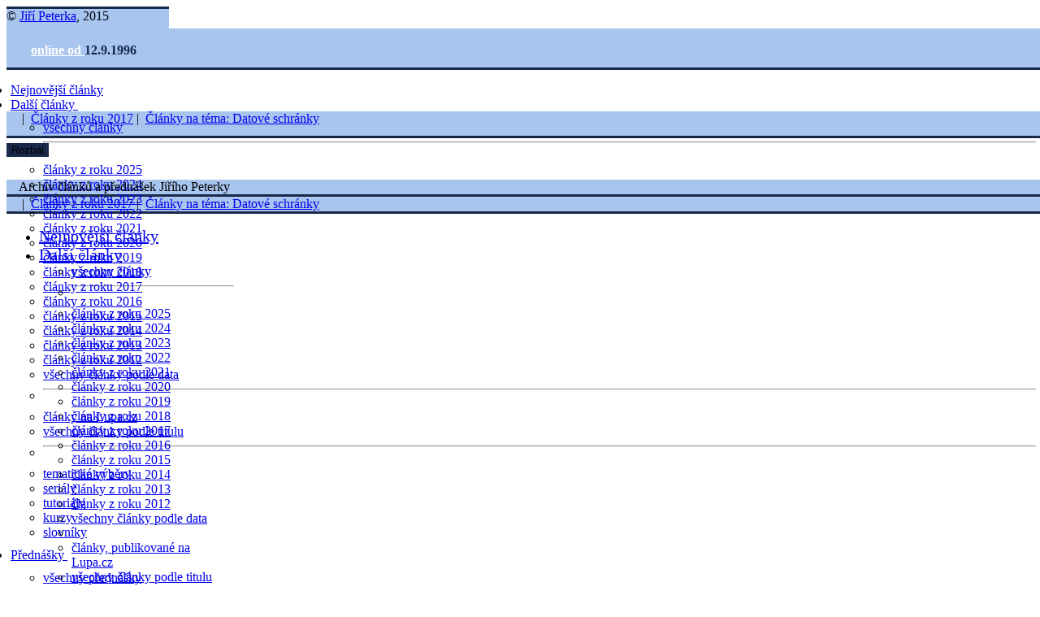

--- FILE ---
content_type: text/html; charset=Off
request_url: https://www.earchiv.cz/b17/b0220001.php3
body_size: 11917
content:
  
   
    <!DOCTYPE html>
    <html>
    <head>
    
     <META HTTP-Equiv="Content-Type" Content="text/html; charset=windows-1250"> 
	<meta name="Content-language" content="cs">
	<meta name="language" content="Czech">
        <meta name="viewport" content="width=device-width, initial-scale=1.0">
	   
	   
        <link rel="stylesheet" type="text/css" href="/includes/css/bootstrap.min.css">

          <link rel="stylesheet" type="text/css" media="screen" href="/includes/css/my.min.css">	   	
	         <link rel="stylesheet" type="text/css" media="print" href="/includes/css/myprint.min.css">	

	    <link rel="shortcut icon" href="/favicon.ico" >
	       <link rel="canonical" href="https://www.earchiv.cz/b17/b0220001.php3" />
    
    
     <meta http-equiv="Cache-control" content="public, max-age=2678400">
	<meta http-equiv="X-UA-Compatible" content="IE=9">	
	<link rel="schema.DC" href="http://purl.org/dc/elements/1.1/">
		<meta name="DC.Title" content="Jiøí Peterka: Budou datové schránky povinné pro všechny právnické osoby ">
		<meta name="DC.Creator" content="Peterka, Jiøí">
		<meta name="DC.Subject" scheme="PHNK" content="výpoèetní technika">
		<meta name="DC.Subject" scheme="PHNK" content="telekomunikace">
		<meta name="DC.Subject" scheme="PHNK" content="poèítaèové sítì">
		<meta name="DC.Subject" scheme="PHNK" content="internet">
		<meta name="DC.Subject" scheme="PHNK" content="elektronický podpis">
		<meta name="DC.Subject" scheme="PHNK" content="datové schránky">
		<meta name="DC.Subject" scheme="PHNK" content="elektronická identifikace">
		<meta name="DC.Subject" scheme="PHNK" content="digitální kontinuita">
		<meta name="DC.Subject" scheme="PHNK" content="digital continuity">		
		<meta name="DC.Subject" scheme="PHNK" content="electronic identification">
		<meta name="DC.Subject" scheme="PHNK" content="data boxes">
		<meta name="DC.Subject" scheme="PHNK" content="digital signature">		
		<meta name="DC.Subject" scheme="PHNK" content="computer technology">
		<meta name="DC.Subject" scheme="PHNK" content="telecommunication">
		<meta name="DC.Subject" scheme="PHNK" content="computer networks">
		<meta name="DC.Subject" scheme="MDT_MRF" content="621.39">
		<meta name="DC.Subject" scheme="MDT_MRF" content="004.738.5">
		<meta name="DC.Subject" scheme="MDT_MRF" content="(0.034.2)004.738.12">
		<meta name="DC.Subject" scheme="MDT_MRF" content="004 - Poèítaèová vìda. Výpoèetní technika. Informaèní technologie">
		<meta name="DC.Subject" scheme="MDT_MRF" content="004 - Data processing, computer science">
		<meta name="DC.Description.abstract" content="Elektronický archiv èlánkù a pøednášek Jiøího Peterky z oblasti elektronických podpisù, digitální kontinuity, elektronické identifikace, datových schránek, poèítaèových sítí a Internetu. ">
		<meta name="DC.Publisher" content="Jiøí Peterka">
<!--     <meta name="DC.Date.issued" content="< ? echo $dcdate ?>"> -->
		<meta name="DC.Type" scheme="DCMIType" content="Text">
		<meta name="DC.Type" scheme="DCMIType" content="MovingImage">
		<meta name="DC.Type" scheme="PHNK" content="www dokumenty">
		<meta name="DC.Type" scheme="PHNK" content="www documents">
		<meta name="DC.Format" scheme="IMT" content="text/html">
		<meta name="DC.Identifier" content="http://www.earchiv.cz">
		<meta name="DC.Identifier" scheme="URN" content="URN:NBN:cz-nk20095718">
		<meta name="DC.Language" scheme="RFC3066" content="cze">
		<meta name="DC.Rights" content="cop. Jiøí Peterka"> 
		<meta property="og:site_name" content="eArchiv.cz">   
		
<title>Jiøí Peterka: Budou datové schránky povinné pro všechny právnické osoby </title>
	   
      
<!-- <link href='https://fonts.googleapis.com/css?family=Open+Sans%7COpen+Sans+Condensed:700&amp;subset=latin,latin-ext' rel='stylesheet' type='text/css'>  -->

  <meta name="application-name" content="eArchiv.cz: archiv èlánkù a pøednášek Jiøího Peterky"/>
  <meta name="msapplication-TileColor" content="#F6F9FE" />
  <meta name="msapplication-square70x70logo" content="gifs/tiny.png" />
  <meta name="msapplication-square150x150logo" content="gifs/square.png" />
  <meta name="msapplication-wide310x150logo" content="gifs/wide.png" />
  <meta name="msapplication-square310x310logo" content="gifs/large.png" /> 
	  
	  <script src="https://code.jquery.com/jquery.js"></script>
        <script src="/includes/js/bootstrap.min.js"></script>
	  <!--  <script src="//platform.twitter.com/widgets.js" charset="utf-8"></script> -->
	


<!-- Add fancyBox main JS and CSS files -->
	<script async type="text/javascript" src="/includes/fancybox/jquery.fancybox.js?v=2.1.5"></script>
	<link rel="stylesheet" type="text/css" href="/includes/fancybox/jquery.fancybox.css?v=2.1.5" media="screen" />

	<!-- Add Button helper (this is optional) -->
	<link rel="stylesheet" type="text/css" href="/includes/fancybox/jquery.fancybox-buttons.css?v=1.0.5" />
	<script async type="text/javascript" src="/includes/fancybox/jquery.fancybox-buttons.js?v=1.0.5"></script>

<!--     nastavení galerie Fancybox -->
<script type="text/javascript">	
$(document).ready(function() {
	$(".fancybox-button").fancybox({
	
beforeShow: function() {    // vytáhne z ALT popisek, a dá ho do Title 
        var alt = this.element.find('img').attr('alt');
        
        this.inner.find('img').attr('alt', alt);
        
        this.title = '<div class="center-me"><strong>' + alt + '</strong></div>';
    },
	
    		prevEffect		: 'none',
		nextEffect		: 'none',
		padding :  15,
		margin : 15,
		closeBtn		: false,
	
			helpers		: {
			title	: { type : 'inside', position : 'top' },
			overlay : {
               css : {
                      'background' : 'rgba(24, 41, 74, 0.70)'
                        }
                               },

			buttons	: {}
		}
	});
});

</script>
     	 	   	 
  </head>
    
<body style="margin-right: 0px; padding-right:0px">  


  



<div class="row-offcanvas row-offcanvas-left mybackground" >
     

<!-- zaèíná &copy; úplnì dole dole -->
	 <div class="tiraz hidden-xs hidden-print"  style="width: 200px">
	 <div class="hidden-xs col-12-sm col-12-md col-12-lg" style="height:3px; margin-right:0px; margin-bottom:0px; background-color: #18294A;"></div>
	 
	    <div class="center-me notranslate" style="height: 24px; width:100%; background-color: #A8C5F0; background-image: url(/gifs/idebarbkg.png)">
&copy; <a href="http://jiri.peterka.cz">Jiøí Peterka</a>, 2015

			 </div>
		   </div> 
<!-- konec tiráže --> 

      <div class="sidebar-offcanvas hidden-print notranslate" id="sidebar" style="background-color: #A8C5F0; background-image: url(/gifs/idebarbkg.png)">


	 
      <div class="col-md-12" style="padding-left:0px;padding-right:0px; height: 51px">
	 
              <div><a href="/index.php3"><img src="/gifs/logoultramin.png" style="max-width:inherit" alt="" width="200" height="51"></a></div>
		    
 <div class="hidden-xs col-12-sm col-12-md col-12-lg" style="height:30px;  padding-top:0px; margin-right:0px; margin-bottom:0px; padding-bottom:0px; background-color: #A8C5F0; ">
   
    <div class="publikovano" style="padding-left:30px; font-weight:bold;"><a href="/i_vyroci.php3" style="color:White;">
online od 
</a><span style="color: #18294A">12.9.1996</span></div>
   </div> 
   
   <div class="hidden-xs  col-12-sm col-12-md col-12-lg" style="height:3px; margin-right:0px; margin-bottom:0px; background-color: #18294A;">
   </div>  	
   
<div class="hidden-xs col-12-md col-12-lg col-12-sm center-me" style="margin-top:0px;">
      <div style="margin: 15px;">
	 	
	 </div>
       </div>   	    

<!--   <ul class="nav nav-pills nav-stacked dropdown" padding-left: 5px; padding-right:5px; padding-top:10px; font-size: 20px"> -->
<ul class="nav nav-pills nav-stacked leftmenuitem" id="stacked-menu" style="padding-left: 5px; padding-right:5px; padding-top:1px; margin-top:15px">
<!--    			<li  class="dropdown" style="text-align:left"></li> -->

     	<li style="text-align:left"><a href="/i_aktual.php3">Nejnovìjší èlánky</a>	</li>
        <li>
          <a href="#"   data-target="#item1" data-toggle="collapse" data-parent="#stacked-menu">Další èlánky&nbsp;<span class="caret arrow"></span></a>
          <ul class="nav nav-pills nav-stacked collapse leftsubmenuitem" id="item1" style="margin-top:10px;margin-bottom:10px">
		
		      <li><a href="/i_clanky.php3">všechny èlánky</a></li>	
			  <li><hr class="divider"></li>	
			 <li><a href="/i_2025.php3">èlánky z roku 2025</a></li>		
			 <li><a href="/i_2024.php3">èlánky z roku 2024</a></li>				  
			 <li><a href="/i_2023.php3">èlánky z roku 2023</a></li>				  
			 <li><a href="/i_2022.php3">èlánky z roku 2022</a></li>	 
			 <li><a href="/i_2021.php3">èlánky z roku 2021</a></li>		
			  <li><a href="/i_2020.php3">èlánky z roku 2020</a></li>	
	           <li><a href="/i_2019.php3">èlánky z roku 2019</a></li>			  
                <li><a href="/i_2018.php3">èlánky z roku 2018</a></li>		
                <li><a href="/i_2017.php3">èlánky z roku 2017</a></li>				  
                <li><a href="/i_2016.php3">èlánky z roku 2016</a></li>			  
                <li><a href="/i_2015.php3">èlánky z roku 2015</a></li>
                <li><a href="/i_2014.php3">èlánky z roku 2014</a></li>
                <li><a href="/i_2013.php3">èlánky z roku 2013</a></li>
                <li><a href="/i_2012.php3">èlánky z roku 2012</a></li>			 			 
		      <li><a href="/i_date.php3">všechny èlánky podle data</a></li>	
			  <li><hr class="divider"></li>
                <li><a href="/i_lupa.php3">èlánky na Lupa.cz</a></li>
                <li><a href="/i_titul.php3">všechny èlánky podle titulu</a></li>
			  <li><hr class="divider"></li>
                <li><a href="/i_temata.php3">tematické výbìry</a></li>			 
                <li><a href="/i_serial.php3">seriály</a></li>			 			 
                <li><a href="/i_tutors.php3">tutoriály</a></li>		          
                <li><a href="/i_kurzy.php3">kurzy</a></li>		          			 
                <li><a href="/i_slov.php3">slovníky</a></li>		   			 
          </ul>
        </li>
        <li>
          <a href="#" data-target="#item2" data-toggle="collapse" data-parent="#stacked-menu">Pøednášky&nbsp;<span class="caret arrow"></span></a>          
          <ul class="nav nav-pills nav-stacked collapse leftsubmenuitem" id="item2" style="margin-top:10px;margin-bottom:10px">
            <li><a href="/i_prednasky.php3">všechny pøednášky</a></li>
            <li><a href="/i_prednmffuk.php3">pøednášky na MFF UK</a></li>		  
			  <li><hr class="divider"></li>		  		  
            <li><a href="/l226/index.php3">Poèítaèové sítì v. 4.0</a></li>
            <li><a href="/l225/index.php3">Rodina protokolù TCP/IP</a></li>		  
			  <li><hr class="divider"></li>		  
            <li><a href="/i_paper.php3">pøíspìvky z konferencí</a></li>
            <li><a href="/i_kurzy.php3">kurzy, tutoriály</a></li>		  
			  <li><hr class="divider"></li>			  
            <li><a href="/download.php">download centrum</a></li>		  			  
          </ul>
        </li>
	   <li>
          <a href="#" data-target="#item3" data-toggle="collapse" data-parent="#stacked-menu">Ostatní&nbsp;<span class="caret arrow"></span></a>          
          <ul class="nav nav-pills nav-stacked collapse leftsubmenuitem" id="item3" style="margin-top:10px;margin-bottom:10px">
  <!--           <li><a href="http://jiri.peterka.cz">moje osobní stránky</a></li>
			  <li><hr class="divider"></li>	 -->		  
            <li><a href="http://www.bajecnysvet.cz">Bájeèný svìt elektronického podpisu (kniha a web)</a></li>		  
<!--             <li><a href="http://www.bajecnysvet.cz/kurzy/">kurzy elektronického podpisu</a></li> -->
			  <li><hr class="divider"></li>	
		   <li><a href="http://www.muzeuminternetu.cz">Muzeum Internetu .cz</a></li>
	<!-- 		  <li><hr class="divider"></li>	
     	   <li><a href="http://www.earchiv.cz/sub/subscribe.php3">Chcete dostávat e-mailem upozornìní na mé nové èlánky?</a></li>	 -->		  

          </ul>
        </li>
      </ul>
		
    
				   
	        <form action="../i_search.php3"  method="get" class="navbar-form" style="padding-right:0px; padding-left:10px">
			    <input name="ie" value="windows-1250" type="hidden">
                    <input type="text" name="query" id="vstup" class="form-control darkblueborder" placeholder="hledat" style="padding-right:0px;">
			 <button name="sa" type="submit" class="btn btn-primary darkblueborder"><span class="glyphicon glyphicon-search"></span></button>
            </form>	 		   	   

   
	 </div>  
    </div>  <!-- /sidebar -->
    
		  
		    
<div class="mainblock" id="main">
   
 
 <div class="hidden-print  notranslate"> <!-- kontejner kvùli tisku, aby se nezobrazovalo -->
 <div class="hidden-xs" style="height:51px; margin-right:0px; margin-bottom:0px; background-image: url(/gifs/logomiddle2.png);">
		   <div style="float:right"><img src="/gifs/logoright2.png" alt="" width="494" height="51"></div>
   </div> 

 <div class="hidden-xs col-12-sm col-12-md col-12-lg" style="height:30px;  padding-top:0px;  margin-right:0px; margin-bottom:0px; background-color: #A8C5F0;">
   <div class="publikovano" style="float:right;padding-right:15px">&nbsp;&nbsp;&nbsp;<a href="/i_search.php3"><span class="glyphicon glyphicon-search"></span></a></div>   
   <div class="publikovano hideOverflow notranslate" style="padding-left:15px"><a href="../index.php3"><span class="glyphicon glyphicon-home"></span></a>&nbsp;|&nbsp; <a href="../i_2017.php3">Èlánky z roku 2017</a>&nbsp;|&nbsp; <a href="../i_schranky.php3">Èlánky na téma: Datové schránky</a></div>
 </div> 
   
    <div class="hidden-xs col-12-sm col-12-md col-12-lg" style="height:3px; margin-right:0px; margin-bottom:0px; background-color: #18294A;">
    
   </div> 
</div>         
  
  
 <a id="top"></a>	   
   
   
   
   
   
      <div> <!-- misto chybejiciho container-u -->
      			
	 <nav  class="navbar navbar-default hidden-sm hidden-md hidden-lg notranslate"  style="border: 0; margin-left:0px;  margin-right: 0px; margin-bottom:0px"> 	
	       <div class="navbar-header darkbluebackground" style="border: 0px; padding-top: 0px; margin: 0px; height: 51px; background-image: url(/gifs/logomiddle2.png);" >
				 
					       <button type="button" class="navbar-toggle" style="margin-top: 6px; margin-bottom: 3px; margin-right:15px; border: 0; background-color: #18294A" data-toggle="collapse" data-target="#example-navbar-collapse">
								         <span class="sr-only">Rozbal</span>
								         <span class="icon-bar" style="background-color: White;"></span>
								         <span class="icon-bar" style="background-color: White;"></span>
    								         <span class="icon-bar" style="background-color: White;"></span>
								         <span class="icon-bar" style="background-color: White;"></span>																		               					 
   					      </button>
					      <a href="/index.php3" style="padding-top:0px;"><img src="/gifs/logoultramin.png" alt="" width="200" height="51"></a>		

	      </div>
		 
				  <div class="col-xs-12" style="heig ht:62px; margin-right:0px; padding-top:0px; padding-left:0px; padding-right:0px; margin-bottom:0px; background-color: #A8C5F0;">
   						<div class="publikovano hideOverflow" style="border-bottom: 3px solid #18294A; padding-left:15px;">Archiv èlánkù a pøednášek Jiøího Peterky</div>
						<div class="publikovano" style="float:right;padding-right:15px">&nbsp;<a href="/i_search.php3"><span class="glyphicon glyphicon-search"></span></a></div>   
						<div class="publikovano hideOverflow" style="padding-left:15px;"><a href="../index.php3"><span class="glyphicon glyphicon-home"></span></a>&nbsp;|&nbsp; <a href="../i_2017.php3">Èlánky z roku 2017</a>&nbsp;|&nbsp; <a href="../i_schranky.php3">Èlánky na téma: Datové schránky</a></div>
				</div> 

	 	           <div   class="col-xs-12"  style="height:3px; margin-right:0px; margin-bottom:0px; background-color: #18294A;"></div> 	

		 <div class="collapse navbar-collapse darkbluelink" id="example-navbar-collapse" style="border-bottom: 3px solid #18294A">		
                   
								
         <ul class="nav navbar-nav leftmenuitem" style="width:240px">
	    	
	         <li   class="dropdown" style="text-align:left"><a href="/i_aktual.php3" style="font-size:20px">Nejnovìjší èlánky</a></li>
<!-- další položka -->
   			<li class="dropdown" style="text-align:left;">
            <a href="/i_clanky.php3" data-toggle="dropdown" class="dropdown-toggle" style="font-size:20px">Další èlánky<b class="caret"></b></a>

            <ul class="nav dropdown-menu">
		      <li><a href="/i_clanky.php3">všechny èlánky</a></li>	
			  <li><hr class="divider"></li>	
			 <li><a href="/i_2025.php3">èlánky z roku 2025</a></li>		
			  <li><a href="/i_2024.php3">èlánky z roku 2024</a></li>				  
			  <li><a href="/i_2023.php3">èlánky z roku 2023</a></li>	
			  <li><a href="/i_2022.php3">èlánky z roku 2022</a></li>				  
			  <li><a href="/i_2021.php3">èlánky z roku 2021</a></li>	
			 <li><a href="/i_2020.php3">èlánky z roku 2020</a></li>		
			 <li><a href="/i_2019.php3">èlánky z roku 2019</a></li>		
			 <li><a href="/i_2018.php3">èlánky z roku 2018</a></li>		
                <li><a href="/i_2017.php3">èlánky z roku 2017</a></li>						  
                <li><a href="/i_2016.php3">èlánky z roku 2016</a></li>			  
                <li><a href="/i_2015.php3">èlánky z roku 2015</a></li>
                <li><a href="/i_2014.php3">èlánky z roku 2014</a></li>
                <li><a href="/i_2013.php3">èlánky z roku 2013</a></li>
                <li><a href="/i_2012.php3">èlánky z roku 2012</a></li>			 			 
		      <li><a href="/i_date.php3">všechny èlánky podle data</a></li>		 
                <li class="divider"></li>
                <li><a href="/i_lupa.php3">èlánky, publikované na Lupa.cz</a></li>
                <li><a href="/i_titul.php3">všechny èlánky podle titulu</a></li>
                <li class="divider"></li>
                <li><a href="/i_temata.php3">tematické výbìry z èlánkù</a></li>			 
                <li><a href="/i_serial.php3">seriály</a></li>			 			 
                <li><a href="/i_tutors.php3">tutoriály</a></li>		          
                <li><a href="/i_kurzy.php3">kurzy</a></li>		          			 
                <li><a href="/i_slov.php3">slovníky</a></li>		          			 
			   </ul>

<!-- další položka -->

        </li>
	   
   			<li class="dropdown" style="text-align:left">
            <a href="#" data-toggle="dropdown" class="dropdown-toggle" style="font-size:20px">Pøednášky<b class="caret"></b></a>

            <ul  class="dropdown-menu">
		  

            <li><a href="/i_prednasky.php3">všechny pøednášky</a></li>
            <li><a href="/i_prednmffuk.php3">pøednášky na MFF UK</a></li>		  
			  <li><hr class="divider"></li>		  		  
            <li><a href="/l226/index.php3">Poèítaèové sítì v. 4.0</a></li>
            <li><a href="/l225/index.php3">Rodina protokolù TCP/IP</a></li>		  
			  <li><hr class="divider"></li>		  
            <li><a href="/i_paper.php3">pøíspìvky z konferencí</a></li>
            <li><a href="/i_kurzy.php3">kurzy, tutoriály</a></li>		
			  <li><hr class="divider"></li>			  
            <li><a href="/download.php">download centrum</a></li>				    		  
          </ul>		  

           

        </li>
	   <!-- další položka -->

	   
   			<li class="dropdown" style="text-align:left">
            <a href="#" data-toggle="dropdown" class="dropdown-toggle" style="font-size:20px">Ostatní<b class="caret"></b></a>

            <ul class="dropdown-menu">

            <li><a href="http://jiri.peterka.cz">moje osobní stránky</a></li>
			  <li><hr class="divider"></li>			  
            <li><a href="http://www.bajecnysvet.cz">Bájeèný svìt elektronického podpisu<br>(kniha a web)</a></li>		  
<!--             <li><a href="http://www.bajecnysvet.cz/kurzy/">kurzy elektronického podpisu</a></li> -->
			  <li><hr class="divider"></li>	
		   <li><a href="http://www.muzeuminternetu.cz">Muzeum Internetu .cz</a></li>
<!-- 		  <li><hr class="divider"></li>	
     	   <li><a href="http://www.earchiv.cz/sub/subscribe.php3">Chcete dostávat e-mailem<br>upozornìní na mé nové èlánky?</a></li>		 -->	  
			
            </ul>
 
        </li>
		

	   </ul>		
  </div>			 
		
	</nav>

    
    </div>    
    
<a id="#top"></a>	
   
 <!-- The Modal -->
<div id="myModal" class="modal">
  <span class="close1">&times;</span>
  <img class="modal-content" alt="samostatný obrázek" id="img01">
  <div id="caption"></div>
</div>
 <div class="visible-print" style="max-width:100%; margin: 0px; padding: 0px;">
 
 <style>
@page {
margin-left: 1cm;
margin-right: 1cm;
margin-top: 1cm;
margin-bottom: 1cm;
}


</style>
 
<div> <img src="../gifs/logoprint.png" alt="" style="max-width:100%"></div>
	
	<div>
<!--  <div class="visible-print-block"> -->
 <div style="float:right">Vyšlo na <a href="../i_lupa17.php3">Lupì</a>,  20.02.2017</div>
Vytištìno z adresy: http://www.earchiv.cz/b17/b0220001.php3<!-- </div> -->
  </div>

<div class="visible-print-block" style="border: 1px solid #18294A; margin-bottom: 20px;margin-top:5px;"></div>
</div>

 <div class="textclanku col-lg-9 col-md-8 col-sm-12 col-xs-12" style="margin-bottom: 0px;">
 

<!-- tiraz pro xs a sm velikost --> 
  <div class="publikovano hidden-lg hidden-md col-sm-12  col-xs-12" style="margin: 0px; padding: 0; text-align:right">
 
   	
 	 <nav  class="navbar navbar-default " style="text-align: left; background-color: White; border: 0; margin-left:0px;  margin-top:5px; margin-right: 0px; margin-bottom:0px"> 	
 <div  style="border: 0px; padding-top: 0px; margin: 0px; text-align: left" >
			<button type="button" style="margin:0px; padding-left: 5px; padding-right: 5px; " data-toggle="collapse" data-target="#tiraz">
						        <span class="hideOverflow">Vyšlo na Lupì,  20.02.2017</span>
			 </button>
		
 </div>
 <div class="collapse nav bar-collapse" id="tiraz">		
  <div style="margin-top:10px">Vyšlo na <a href="../i_lupa17.php3">Lupì</a>,  20.02.2017</div>pod redakèním titulkem:<br> <strong><a href="http://www.lupa.cz/clanky/datove-schranky-povinne-pro-vsechny-pravnicke-osoby-navrh-je-znovu-na-stole/">Datové schránky povinné pro všechny právnické osoby? Návrh je znovu na stole </a></strong><br><hr style="margin:0;padding-left: -5px;"><div style="margin-left: auto; margin-right: auto; margin-top:5px; "><div  style="line-height:10px;">&nbsp;</div><div class="center-me"><img class="myImg" src="gifs/b0220000.png" alt="náhled èlánku na serveru, kde byl publikován"  id="myImg1" border="0"></div>

<script>
// Get the modal
var modal = document.getElementById('myModal');

// Get the image and insert it inside the modal - use its "alt" text as a caption
var img = document.getElementById('myImg1');  // pro každý obrázek musí být jiné myImg !!!
var modalImg = document.getElementById("img01");
var captionText = document.getElementById("caption");
img.onclick = function(){
    modal.style.display = "inline-block";
    modalImg.src = 'gifs/b0220100.png';  // tady by mel být velký obrázek 
    captionText.innerHTML = '<div style="text-align: center">' + this.alt + ' | <span class="captionurl" ><a href="gifs/b0220100.png"  title=" Kliknìte pro zobrazení  zdrojového obrázku v pùvodní velikosti ">RAW picture</a></span> </div>';
}

// Get the <span> element that closes the modal
var span = document.getElementsByClassName("close1")[0];

// When the user clicks on <span> (x), close the modal
span.onclick = function() {
    modal.style.display = "none";
}

</script>

<div  style="line-height:20px;">&nbsp;</div></div>   
	      </div>
  </nav>

							
  </div>
  

<!-- zaèátek èlánku -->

<h1>Budou datové schránky povinné pro všechny právnické osoby?</h1>    <p><b><i>Podle dalšího z&nbsp;návrhù by se skrze hybridní poštu  doruèovalo elektronicky do datových schránek i tìm, kteøí datovou schránku  vùbec nemají.</i></b></p>

    <p>Letošní rok zaèíná být rokem velkých zmìn pro datové  schránky. Nedávno jsem <a  href="http://www.lupa.cz/clanky/datove-schranky-je-moznost-odesilat-zpravy-generalni-plnou-moci-i-pro-poverene-osoby/">zde  na Lupì</a> psal o <a  href="http://www.nsoud.cz/JudikaturaNS_new/ns_web.nsf/0/70A637A6CC85DC0EC12580BB002F9CE5/$file/Plsn1-15-def.%20zn%C4%9Bn%C3%AD.docx">Stanovisku</a>,  které k&nbsp;datovým schránkám (a obecnì k&nbsp;elektronické komunikaci se  soudy) pøijalo Plénum Nejvyššího soudu. A také o pomìrnì zásadních dùsledcích,  které to pro datové schránky má.</p>

    <h3>Zmìny u datových schránek OVM </h3>    <p>Není to ale jediná zmìna, která v&nbsp;letošním roce datové  schránky potkala. Napøíklad ministerstvo školství již <a  href="http://www.msmt.cz/ministerstvo/novinar/informace-k-datovym-schrankam-skol-a-skolskych-zarizeni">informovalo</a>  školskou obec o tom, že datové schránky budou (k 1.7.2017) povinnì zøízeny všem  školám a školským zaøízením. </p>

    <p>Jde o dùsledek aktuálního znìní zákona <a  href="https://www.zakonyprolidi.cz/cs/2008-300/">è. 300/2008 Sb.</a> o elektronických  úkonech a autorizované konverzi, podle kterého datové schránky fungují. K&nbsp;1.1.2017  byl tento zákon novelizován zákonem <a  href="https://www.zakonyprolidi.cz/cs/2016-192">è. 192/2016 Sb.</a> (kterým se  mìní zákon è. 111/2009 Sb., o základních registrech). </p>

    <p>Podstatou zmìny je to, že novì je povinné zøizování datových  schránek pro orgány veøejné moci navázáno na jejich zapsání do <a  href="https://www.zakonyprolidi.cz/cs/2009-111/zneni-20170101#p52b">rejstøíku  orgánù veøejné moci a soukromoprávních uživatelù údajù</a>. Takovýto rejstøík  byl zaveden a zaèlenìn do základního registru práv a povinností stejným <a  href="https://www.zakonyprolidi.cz/cs/2016-192">novelizaèním zákonem</a>, s&nbsp;cílem  vytvoøit jeden závazný seznam všech orgánù veøejné moci (a dalších subjektù s&nbsp;právem  využívat data ze základních registrù). </p>

    <p>Pohledem do <a  href="http://www.psp.cz/sqw/text/orig2.sqw?idd=124030">dùvodové zprávy</a> novelizaèního  zákona se lze dozvìdìt, že dalším cílem zavedení nového rejstøíku je „harmonizovat  definici orgánu veøejné moci v rùzných agendách“. Což se mj. projevilo právì u  škol a školských zaøízení, viz výše. Døíve pøitom byly datové schránky povinnì  zøizovány jen nìkterým školám, podle jejich statutu a zøizovatele.</p>

    <p>Další související zmìnou je to, že se ruší schopnost  datových schránek právnických a fyzických osob fungovat jako datové schránky  orgánù veøejné moci (tam, kde je fyzické èi právnické osobì svìøen nìjaký výkon  veøejné moci). Novì jim budou zøizovány „celé“ datové schránky orgánù veøejné  moci.</p>

    <h3>Doruèování do datových schránek  všem fyzickým osobám</h3>    <p>Na obzoru jsou ale i další zmìny. Tou asi nejvìtší je snaha,  aby orgány veøejné moci mohly doruèovat do datových schránek i tìm fyzickým osobám,  které datové schránky vùbec nemají. To proto, aby si usnadnily a ulehèily  práci. Pøesnìji kvùli „zefektivnìní procesu odesílání písemností od orgánù  veøejné moci“.</p>

    <p>Na první pohled to vypadá nelogicky: jak by mohl nìkdo doruèovat  cokoli v&nbsp;elektronické podobì do datové schránky nìkomu, kdo datovou  schránku vùbec nemá? Odpovìï zní: skrze tzv. hybridní poštu. Což je služba,  která z&nbsp;jedné strany pøijímá dokumenty v&nbsp;elektronické podobì, pøevádí  je do podoby listinné, vkládá do klasických obálek a ty doruèuje pøíslušným  pøíjemcùm. </p>

    <p>Èeská pošta takovouto hybridní poštu provozuje již nìjaký  ten pátek, a využívají ji napøíklad exekutoøi a soudy. Ty ale zatím jen pro doruèování  platebních rozkazù v&nbsp;rámci agendy tzv. CEPRu (Centrálního elektronického  platebního rozkazu), o èemž jsem psal <a  href="http://www.lupa.cz/clanky/nemate-datovou-schranku-nevadi/">zde na Lupì</a>  již v&nbsp;roce 2012. </p>

    <p>Novì by se tato možnost rozšíøila na obecný pøípad, kdy orgán  veøejné moci potøebuje nìco doruèit nìkomu, kdo nemá datovou schránku:  pøíslušnou zásilku (jeden nebo nìkolik dokumentù) odešle v&nbsp;elektronické podobì  do datové schránky kontaktního místa veøejné správy. To provede autorizovanou  konverzi z&nbsp;elektronické do listinné podoby a postará se o doruèení již v&nbsp;listinné  podobì. </p>

    <p>Ani takovýto zámìr pøitom není nikterak nový: na pøetøes  pøišel již v&nbsp;roce 2014, a zde na Lupì jsem ho popisoval v&nbsp;<a  href="http://www.lupa.cz/clanky/ceska-posta-chysta-malou-revoluci-v-nbsp-dorucovani-dokumentu/">tomto  èlánku</a>. Tehdy se ale ještì mluvilo konkrétnì o Èeské poštì, která se vším  také pøišla: že by rozšíøila svou hybridní poštu o možnost strojové (automaticky  provádìné) autorizované konverze. Protože to je nutnou podmínkou pro to, aby  celý zámìr dával reálný smysl. Jinak by totiž náklady na dosavadní „ruèní“ autorizovanou  konverzi pøevýšily oèekávané úspory. A bez autorizované konverze, jak to u  exekutorù a platebních rozkazù z&nbsp;CEPRu funguje dnes, to je z&nbsp;legislativního  hlediska „ponìkud na vodì“ (podrobnìji viz zmiòovaný <a  href="http://www.lupa.cz/clanky/ceska-posta-chysta-malou-revoluci-v-nbsp-dorucovani-dokumentu/">èlánek  z&nbsp;roku 2014</a>). </p>

    <p>Dnes je rozdíl v&nbsp;tom, že pøíslušný legislativní návrh,  obsažený v&nbsp;novele týkající se pøestupkù (<a  href="http://www.psp.cz/sqw/historie.sqw?o=7&amp;t=929">Vládním návrhu zákona,  kterým se mìní nìkteré zákony v&nbsp;souvislosti s pøijetím zákona o  odpovìdnosti za pøestupky a øízení o nich a zákona o nìkterých pøestupcích&nbsp;návrhu  zákona</a>), již nehovoøí  konkrétnì o Èeské poštì, ale obecnì o kontaktním  místu veøejné správy, s&nbsp;jehož provozovatelem uzavøe pøíslušné OVM veøejnoprávní  smlouvu (nebo dohodu mezi správními orgány) a pøenese na nìj výkon své  pùsobnosti v&nbsp;oblasti doruèování. A pochopitelnì mu bude za jeho služby  platit.</p>

    <h3>Autorizovaná konverze bez úèasti  èlovìka</h3>    <p>Stejnì jako v&nbsp;roce 2014 je souèástí nynìjšího  legislativního návrhu i úprava zákona è. 300/2008 Sb. v&nbsp;tìch jeho èástech,  které se týkají autorizované konverze. Ta je dosud v&nbsp;zákonì definována  tak, že vyžaduje èinnost èlovìka. To se má zmìnit, tak aby autorizovaná  konverze mohla probíhat strojovì, bez úèasti èlovìka. </p>

    <p>Pøi konverzi z&nbsp;listinné do elektronické podoby to není  vìtším problémem, zde mùže být výstup (elektronický dokument) opatøen elektronickou  peèetí, kterou pøidává stroj. Tak se s&nbsp;tím ostatnì i poèítá. </p>

    <p>Pro popisovaný zámìr (využití hybridní pošty pro doruèování  tìm, kteøí datovou schránku nemají) je ale podstatný opaèný smìr konverze: z&nbsp;elektronické  do listinné podoby. Zde je dùležité, že pøi tomto smìru, pokud je konverze provádìna  strojovì, nemùže být výstupní dokument v&nbsp;listinné podobì ani vlastnoruènì podepsán,  ani orazítkován. </p>

    <p>Jak ale potom zajistit autenticitu toho, co je výstupem  konverze? Jinými slovy: jak zajistit, že to není nìco úplnì jiného, s&nbsp;jiným  obsahem, co si nìkdo „jen tak vytiskl“ na nìjaké tiskárnì a nyní to prezentuje  jako výstup autorizované konverze nìjakého dokumentu, který pùvodnì (v  elektronické podobì) vydal nìjaký konkrétní orgán veøejné moci?</p>

    <p>Pøedchozí pokus (v roce 2014) se snažil o zajištìní  autenticity skrze speciální papír, na kterém se pøi pokusu o kopírování mìl  objevil jakýsi vodoznak, dokládající autenticitu (fakticky by ale šlo jen o pøíznak  použitého papíru, který by nesmìl mít k&nbsp;dispozici nikdo jiný). Znovu si dovolím  odkázat na svùj <a  href="http://www.lupa.cz/clanky/ceska-posta-chysta-malou-revoluci-v-nbsp-dorucovani-dokumentu/">èlánek  z&nbsp;roku 2014</a>, kde jsem tuto pøedstavu rozvádìl o nìco podrobnìji. </p>

    <p>Nyní, v&nbsp;rámci konkrétního legislativního návrhu, se o  konkrétním technickém øešení nemluví. Což je vlastnì správnì, protože zákon  nemusí (a nemá) pøedepisovat konkrétní technické øešení. Mìl by ale specifikovat,  co od nìj požaduje – jakého efektu má být dosaženo. A zde vidím docela zásadní  problém, protože navrhované ustanovení vùbec nehovoøí o jakékoli autentizaci, resp.  zajištìní pravosti. Požaduje pouze zajištìní integrity, a tedy nemìnnosti  obsahu. Konkrétnì požaduje, aby doložka (již ne ovìøovací, ale jen „doložka“)  obsahovala: </p>

    <blockquote>zajišovací prvek zabezpeèující integritu výstupu, byla-li  konverze provedena automatizovanì</blockquote>    <p>Možná, že  autoøi poèítají s&nbsp;tím, že výstup takovéto konverze, pùvodnì pocházející od  orgánu veøejné moci, je stále veøejnou listinou, a tudíž bude požívat presumpci  pravosti (tedy vlastnì autenticity), a také správnosti svého obsahu. Ale jak se  vùbec pozná, že jde o veøejnou listinu, aby se tato presumpce mohla aplikovat? Jak  se pozná, že nejde o nìco, co si nìkdo vyrobil sám, a za veøejnou listinu to  jen prezentuje? Jak se bude øešit pøípadný spor?</p>

    <p>No, tipuji,  že nejspíše to dopadne stejnì, jak to funguje dnes, právì u platebních rozkazù  z&nbsp;CEPRu, i bez strojovì provádìné autorizované konverze: že nìkde v&nbsp;záhlaví  bude uveden odkaz do centrálního úložištì, kde bude možné si stáhnout pøíslušný  dokument v&nbsp;elektronické podobì i s&nbsp;pøíslušnými zajišovacími prvky  (el. podpisy a/nebo peèetìmi). A že v&nbsp;pøípadì sporu se „pùjde“ pøes  elektronické verze dokumentù, zatímco listinná podoba bude jen „pro informaci“.</p>

    <h3>Pøíjem poštovních datových zpráv by  mìl být standardnì aktivován</h3>    <p>Ani to, co jsme si právì popsali, však nemusí být všechny  zmìny, které se týkají datových schránek. Poslanec <a  href="http://www.psp.cz/sqw/detail.sqw?id=6231">Ivan Pilný</a> (za ANO,  pøedseda Hospodáøského výboru) totiž pøedložil k&nbsp;popisovanému <a  href="http://www.psp.cz/sqw/historie.sqw?o=7&amp;t=929">návrhu zákona</a>  pozmìòovací návrhy, které mají jít ještì dále.</p>

    <p><a  href="http://www.psp.cz/sqw/text/orig2.sqw?idd=128333&amp;pdf=1">Jedním z&nbsp;návrhù</a>  poslance Pilného je to, aby se&nbsp;obrátil princip OPT-IN na OPT-OUT u  soukromoprávních datových zpráv (známých jako <a  href="http://www.postovnidatovazprava.cz/">Poštovní datové zprávy</a>). To jsou  ty, za které platí jejich odesilatel (nikoli stát, dnes již formou paušálu) a  které se dají posílat i mezi právnickými a fyzickými osobami navzájem (zatímco tzv.  veøejnoprávní datové zprávy lze posílat jen od nebo k&nbsp;orgánùm veøejné  moci). </p>

    <p>Ovšem pøíjem soukromoprávních (poštovních) datových zpráv je  dnes øešen na principu OPT-IN: standardnì není aktivován a kdo má zájem, musí  si jej zapnout. Což v&nbsp;praxi znamená, že pøíjem tìchto datových zpráv má  aktivován (povolen) jen málokdo. A právì to chce poslanec Pilný, skrze svùj  pozmìòovací návrh, zmìnit – obrátit princip tak, aby pøíjem tìchto zpráv byl  standardnì aktivován, ale dal se následnì deaktivovat (vypnout). Novì by to  tedy mìlo fungovat na principu OPT-OUT. </p>

    <h3>Datové schránky pro všechny  právnické osoby</h3>    <p>Významnìjší dopady mùže mít jiný pozmìòovací návrh poslance  Pilného, který se týká právnických osob. Dosud jsou povinnì (ze zákona) datové  schránky zøizovány <a  href="https://www.zakonyprolidi.cz/cs/2008-300/zneni-20170101#p5-1">jen tìm  právnickým osobám, které jsou zapsány v&nbsp;Obchodním rejstøíku</a>. To jsou  napø. všechny spoleènosti s&nbsp;ruèením omezeným (s.r.o.) èi akciové  spoleènosti (a.s.). Ostatní právnické osoby si mohou nechat zøídit datové  schránky dobrovolnì, pokud chtìjí (a tedy nemusí, pokud nechtìjí). </p>

    <p>Pozmìòovací návrh toto chce zmìnit a datové schránky zøídit  všem právnickým osobám, které jsou zapsány v&nbsp;nìjakém veøejném rejstøíku  (ve smyslu zákona <a href="https://www.zakonyprolidi.cz/cs/2013-304">è.  304/2013 Sb.</a>, o veøejných rejstøících právnických a fyzických osob).  Fakticky by to znamenalo znaèné rozšíøení okruhu tìch, kterým datová schránka  bude zøízena povinnì, ze zákona:</p>

    <blockquote>Veøejnými rejstøíky právnických osob podle rejstøíkového  zákona jsou vedle obchodního rejstøíku též spolkový rejstøík, nadaèní rejstøík,  rejstøík ústavù, rejstøík spoleèenství vlastníkù jednotek a rejstøík obecnì  prospìšných spoleèností. Všem tìmto formám právnických osob by proto mìla být  zøízena obligatorní datová schránka, což by významnì zjednodušilo, urychlilo a zlevnilo  doruèování provádìné orgány veøejné moci a zároveò by všechny mohly využít  èinit bezplatná elektronická podání orgánùm veøejné moci, která není tøeba  doplòovat listinným originálem.</blockquote>    <p>Právì  uvedený citát z&nbsp;<a  href="http://www.psp.cz/sqw/text/orig2.sqw?idd=128279&amp;pdf=1">odùvodnìní pozmìòovacího  návrhu</a> asi nejlépe dokládá motivaci pøedkladatele: usnadnit práci orgánùm  veøejné moci. Pøipojuje sice dovìtek o tom, že výhody datových schránek budou  moci využívat i ty subjekty, kterým bude datová schránka novì zøízena. Ale to  mohou již dnes, protože pokud chtìly, mohly si datovou schránku nechat zøídit  dobrovolnì. </p>

    <p>Takže pokud  bude tento pozmìòovací návrh (i celý zákon) pøijat, bude jeho efektem to, že  datová schránka bude povinnì zøízena tìm, kteøí si její zøízení nepøejí. Protože  pokud si ji pøáli, už si ji dávno nechali zøídit sami a dobrovolnì.</p>

    <p>Týká se to  napøíklad všech spolkù (zapisují se do spolkového rejstøíku), spoleèenství  vlastníkù, nadací, ústavù a všech obecnì prospìšných spoleèností, které novì  budou muset nést všechny dùsledky toho, že mají zøízenu datovou schránku. Vèetnì  toho, že rùzná podání (hlavnì ta daòová) musí èinit již jen v&nbsp;elektronické  formì, i když jim to tøeba nevyhovuje a nepøejí si to. </p>

    <p>Na druhou  stranu pro orgány veøejné moci to skuteènì mùže být výhodné – nemusí zkoumat,  zda právnická osoba má èi nemá datovou schránku, a všem mohou doruèovat stejnì,  již jen elektronicky. </p>

    <p>V&nbsp;souvislosti  s&nbsp;tím mne napadá: náš eGovernment se v&nbsp;nejrùznìjších žebøíècích a  mezinárodních srovnáních propadá stále hloubìji a hloubìji. Není jedním z&nbsp;dùvodù  právì to, že veøejná správa myslí jen na sebe, resp. na své vlastní potøeby a  zájmy, a nikoli na zájmy svých klientù?  </p>

  
<!-- konec èlánku -->



		



      </div>
	 
<div class="hidden-lg hidden-md hidden-sm col-xs-12" style="margin-top:20px; height:38px; background-color:#A8C5F0; margin:0px; border-top: 3px solid black; border-bottom: 3px solid black">

<div style="float:right; padding-top:5px;" class="publikovano"><a href="#top" title="nahoru | up"><span class="glyphicon glyphicon-hand-up"></span></a></div>
<div class="publikovano center-me">&copy; Jiøí Peterka, 2015</div>
</div>	 
	 
<div class="col-lg-3 col-md-4 hidden-sm hidden-xs hidden-print center-me" style="margin-top: 10px;">


  <div class="panel-celek"><div class="panel-titulek-dark">Vyšlo na <a href="../i_lupa17.php3">Lupì</a>,  20.02.2017</div><div class="panel-telo"><div class="publikovano" style="padding: 0px; background-color: #A8C5F0;"><div class="center-me" style="margin-bottom:0px;">pod redakèním titulkem:<br> <strong><a href="http://www.lupa.cz/clanky/datove-schranky-povinne-pro-vsechny-pravnicke-osoby-navrh-je-znovu-na-stole/">Datové schránky povinné pro všechny právnické osoby? Návrh je znovu na stole </a></strong><br></div></div><hr style="margin:0;padding-left: 5px;"><div style="margin: 2px;"><div class="center-me"><img class="myImg" src="gifs/b0220000.png" alt="náhled èlánku na serveru, kde byl publikován"  id="myImg2" border="0"></div>

<script>
// Get the modal
var modal = document.getElementById('myModal');

// Get the image and insert it inside the modal - use its "alt" text as a caption
var img = document.getElementById('myImg2');  // pro každý obrázek musí být jiné myImg !!!
var modalImg = document.getElementById("img01");
var captionText = document.getElementById("caption");
img.onclick = function(){
    modal.style.display = "inline-block";
    modalImg.src = 'gifs/b0220100.png';  // tady by mel být velký obrázek 
    captionText.innerHTML = '<div style="text-align: center">' + this.alt + ' | <span class="captionurl" ><a href="gifs/b0220100.png"  title=" Kliknìte pro zobrazení  zdrojového obrázku v pùvodní velikosti ">RAW picture</a></span> </div>';
}

// Get the <span> element that closes the modal
var span = document.getElementsByClassName("close1")[0];

// When the user clicks on <span> (x), close the modal
span.onclick = function() {
    modal.style.display = "none";
}

</script>

</div></div></div><div style="DISPLAY:none">Rok: <br>Mìsíc: <br>Den: 0220<br></div>   </div>          
       


 
<!--    </div> -->
  </div>	
</div><!--/row-offcanvas -->  

 </body>

    </html>



